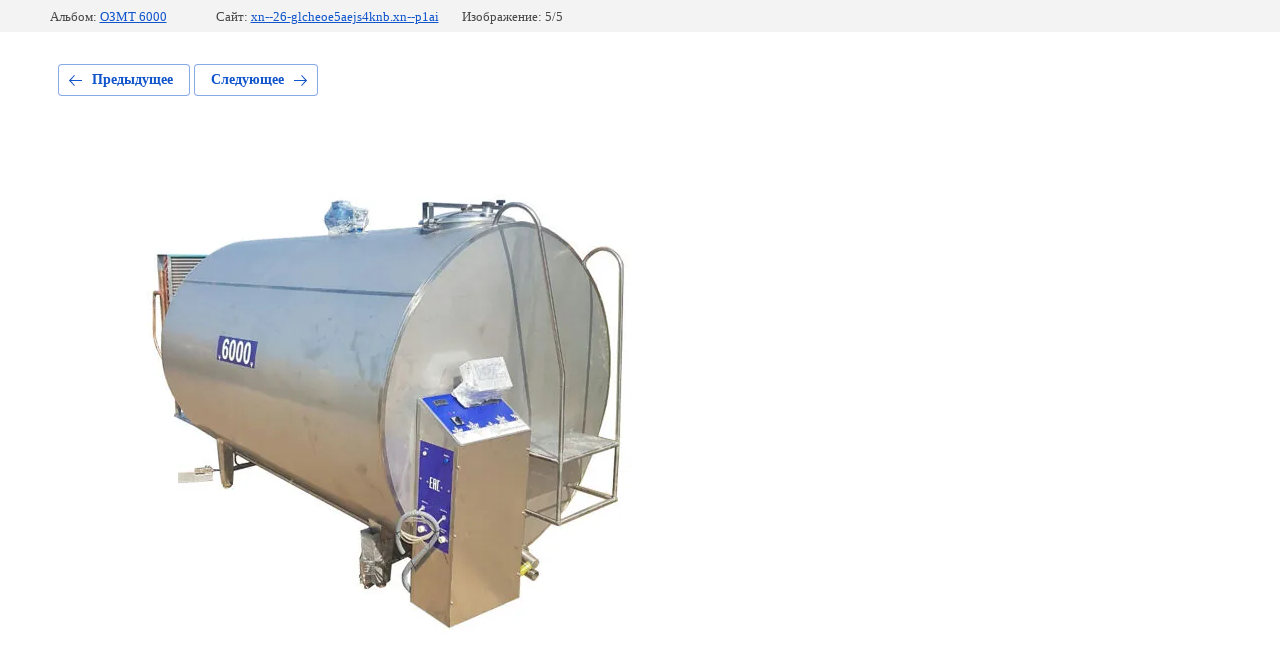

--- FILE ---
content_type: text/html; charset=utf-8
request_url: http://xn--26-glcheoe5aejs4knb.xn--p1ai/detalnyye-foto-omzt/photo/540617015
body_size: 2331
content:
			
	
	
	




	






	<!doctype html>
	<html lang="ru">
	<head>
		<meta charset="UTF-8">
		<meta name="robots" content="all"/>
		<title>omzt_6000p_5.jpg</title>
		<meta http-equiv="Content-Type" content="text/html; charset=UTF-8" />
		<meta name="description" content="omzt_6000p_5.jpg" />
		<meta name="keywords" content="omzt_6000p_5.jpg" />
		<meta name="viewport" content="width=device-width, initial-scale=1.0, maximum-scale=1.0, user-scalable=no">
		
            <!-- 46b9544ffa2e5e73c3c971fe2ede35a5 -->
            <script src='/shared/s3/js/lang/ru.js'></script>
            <script src='/shared/s3/js/common.min.js'></script>
        <link rel='stylesheet' type='text/css' href='/shared/s3/css/calendar.css' /><link rel='stylesheet' type='text/css' href='/shared/highslide-4.1.13/highslide.min.css'/>
<script type='text/javascript' src='/shared/highslide-4.1.13/highslide-full.packed.js'></script>
<script type='text/javascript'>
hs.graphicsDir = '/shared/highslide-4.1.13/graphics/';
hs.outlineType = null;
hs.showCredits = false;
hs.lang={cssDirection:'ltr',loadingText:'Загрузка...',loadingTitle:'Кликните чтобы отменить',focusTitle:'Нажмите чтобы перенести вперёд',fullExpandTitle:'Увеличить',fullExpandText:'Полноэкранный',previousText:'Предыдущий',previousTitle:'Назад (стрелка влево)',nextText:'Далее',nextTitle:'Далее (стрелка вправо)',moveTitle:'Передвинуть',moveText:'Передвинуть',closeText:'Закрыть',closeTitle:'Закрыть (Esc)',resizeTitle:'Восстановить размер',playText:'Слайд-шоу',playTitle:'Слайд-шоу (пробел)',pauseText:'Пауза',pauseTitle:'Приостановить слайд-шоу (пробел)',number:'Изображение %1/%2',restoreTitle:'Нажмите чтобы посмотреть картинку, используйте мышь для перетаскивания. Используйте клавиши вперёд и назад'};</script>
<link rel="icon" href="/favicon.ico" type="image/x-icon">

<!--s3_require-->
<link rel="stylesheet" href="/g/basestyle/1.0.1/gallery2/gallery2.css" type="text/css"/>
<link rel="stylesheet" href="/g/basestyle/1.0.1/gallery2/gallery2.blue.css" type="text/css"/>
<script type="text/javascript" src="/g/basestyle/1.0.1/gallery2/gallery2.js" async></script>
<!--/s3_require-->

	</head>
	<body>
		<div class="g-page g-page-gallery2 g-page-gallery2--photo">

		
		
			<div class="g-panel g-panel--fill g-panel--no-rounded g-panel--fixed-top">
	<div class="g-gallery2-info ">
					<div class="g-gallery2-info__item">
				<div class="g-gallery2-info__item-label">Альбом:</div>
				<a href="/detalnyye-foto-omzt/album/ozmt-6000" class="g-gallery2-info__item-value">ОЗМТ 6000</a>
			</div>
				<div class="g-gallery2-info__item">
			<div class="g-gallery2-info__item-label">Сайт:</div>
			<a href="//xn--26-glcheoe5aejs4knb.xn--p1ai" class="g-gallery2-info__item-value">xn--26-glcheoe5aejs4knb.xn--p1ai</a>

			<div class="g-gallery2-info__item-label">Изображение: 5/5</div>
		</div>
	</div>
</div>
			<h1></h1>
			
										
										
			
			
			<a href="/detalnyye-foto-omzt/photo/540616815" class="g-button g-button--invert g-button--arr-left">Предыдущее</a>
			<a href="/detalnyye-foto-omzt/photo/540616215" class="g-button g-button--invert g-button--arr-right">Следующее</a>

			
			<div class="g-gallery2-preview ">
	<img src="/thumb/2/4mVspPQEecGhZi_dnMeEZQ/800r600/d/omzt_6000p_5.jpg">
</div>

			
			<a href="/detalnyye-foto-omzt/photo/540616815" class="g-gallery2-thumb g-gallery2-thumb--prev">
	<span class="g-gallery2-thumb__image"><img src="/thumb/2/f_gSd4oNKzql0q51bmRntA/320r240/d/omzt_6000p_4.jpg"></span>
	<span class="g-link g-link--arr-left">Предыдущее</span>
</a>
			
			<a href="/detalnyye-foto-omzt/photo/540616215" class="g-gallery2-thumb g-gallery2-thumb--next">
	<span class="g-gallery2-thumb__image"><img src="/thumb/2/-qMloFQeEbDzhtjUOXJgmA/320r240/d/omzt_6000p_2.jpg"></span>
	<span class="g-link g-link--arr-right">Следующее</span>
</a>
			
			<div class="g-line"><a href="/detalnyye-foto-omzt/album/ozmt-6000" class="g-button g-button--invert">Вернуться в галерею</a></div>

		
			</div>

	
<!-- assets.bottom -->
<!-- </noscript></script></style> -->
<script src="/my/s3/js/site.min.js?1768978399" ></script>
<script src="/my/s3/js/site/defender.min.js?1768978399" ></script>
<script src="https://cp.onicon.ru/loader/58ca56822866889d248b45a8.js" data-auto async></script>
<script >/*<![CDATA[*/
var megacounter_key="06aa087c761578fc4fe46b3fec783692";
(function(d){
    var s = d.createElement("script");
    s.src = "//counter.megagroup.ru/loader.js?"+new Date().getTime();
    s.async = true;
    d.getElementsByTagName("head")[0].appendChild(s);
})(document);
/*]]>*/</script>
<script >/*<![CDATA[*/
$ite.start({"sid":1158706,"vid":1163947,"aid":1382933,"stid":1,"cp":21,"active":true,"domain":"xn--26-glcheoe5aejs4knb.xn--p1ai","lang":"ru","trusted":false,"debug":false,"captcha":3,"onetap":[{"provider":"vkontakte","provider_id":"53792067","code_verifier":"TYTQzTYmGT5UhEZNDjwDGEd4N3NOYjyOUMZjMMZ4NI0"}]});
/*]]>*/</script>
<!-- /assets.bottom -->
</body>
	</html>


--- FILE ---
content_type: text/javascript
request_url: http://counter.megagroup.ru/06aa087c761578fc4fe46b3fec783692.js?r=&s=1280*720*24&u=http%3A%2F%2Fxn--26-glcheoe5aejs4knb.xn--p1ai%2Fdetalnyye-foto-omzt%2Fphoto%2F540617015&t=omzt_6000p_5.jpg&fv=0,0&en=1&rld=0&fr=0&callback=_sntnl1768996643272&1768996643272
body_size: 198
content:
//:1
_sntnl1768996643272({date:"Wed, 21 Jan 2026 11:57:23 GMT", res:"1"})